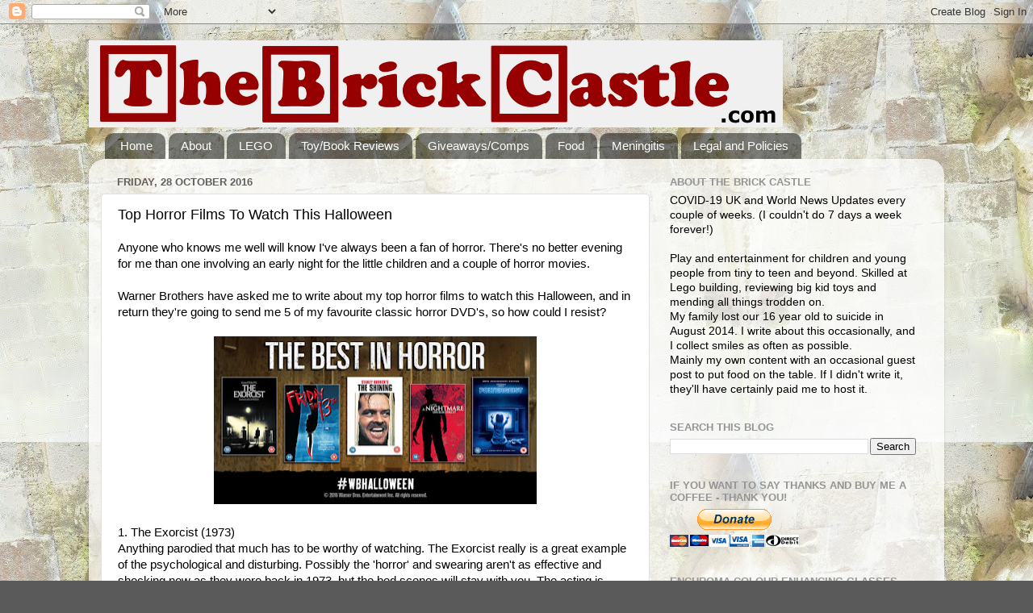

--- FILE ---
content_type: text/html; charset=UTF-8
request_url: https://www.thebrickcastle.com/b/stats?style=BLACK_TRANSPARENT&timeRange=ALL_TIME&token=APq4FmDR1k1gSisB9h-fwG_NayTNb-2Js8HF3lem1hmF5Dxar9jzdmnBfUrNuxG_L2dIBiyFfZ43NLq8yZ10mcK_ZyXL48L9bg
body_size: 49
content:
{"total":12696990,"sparklineOptions":{"backgroundColor":{"fillOpacity":0.1,"fill":"#000000"},"series":[{"areaOpacity":0.3,"color":"#202020"}]},"sparklineData":[[0,42],[1,35],[2,33],[3,35],[4,39],[5,38],[6,35],[7,35],[8,45],[9,56],[10,90],[11,96],[12,67],[13,63],[14,85],[15,68],[16,69],[17,51],[18,40],[19,45],[20,41],[21,57],[22,48],[23,84],[24,72],[25,100],[26,53],[27,95],[28,67],[29,18]],"nextTickMs":6010}

--- FILE ---
content_type: text/html; charset=utf-8
request_url: https://www.google.com/recaptcha/api2/aframe
body_size: 265
content:
<!DOCTYPE HTML><html><head><meta http-equiv="content-type" content="text/html; charset=UTF-8"></head><body><script nonce="2Xmhm9iyLwXYs1li9TnxdA">/** Anti-fraud and anti-abuse applications only. See google.com/recaptcha */ try{var clients={'sodar':'https://pagead2.googlesyndication.com/pagead/sodar?'};window.addEventListener("message",function(a){try{if(a.source===window.parent){var b=JSON.parse(a.data);var c=clients[b['id']];if(c){var d=document.createElement('img');d.src=c+b['params']+'&rc='+(localStorage.getItem("rc::a")?sessionStorage.getItem("rc::b"):"");window.document.body.appendChild(d);sessionStorage.setItem("rc::e",parseInt(sessionStorage.getItem("rc::e")||0)+1);localStorage.setItem("rc::h",'1769491528435');}}}catch(b){}});window.parent.postMessage("_grecaptcha_ready", "*");}catch(b){}</script></body></html>